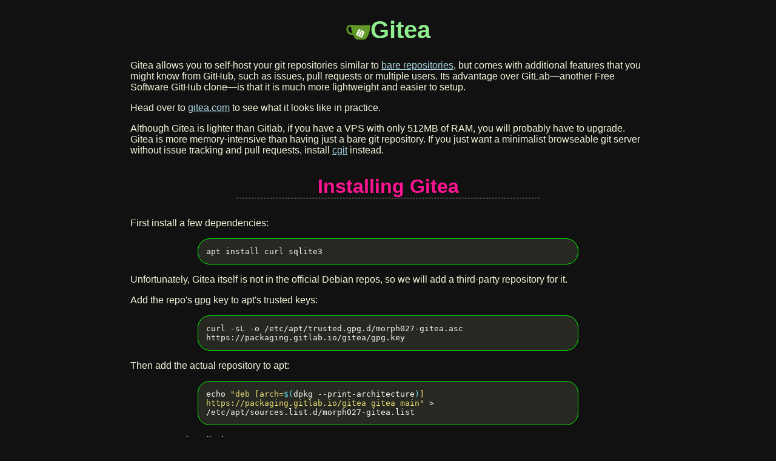

--- FILE ---
content_type: text/html
request_url: https://landchad.net/gitea/
body_size: 3252
content:
<!DOCTYPE html>
<html lang="en">
<head>
	<title>Gitea | LandChad.net</title>
	<link rel="canonical" href="https://landchad.net">
	<link rel='alternate' type='application/rss+xml' title="LandChad.net RSS" href='/index.xml'>
	<link rel='stylesheet' type='text/css' href='/style.css'>
	<link rel="icon" href="/favicon.ico">
	<meta name="description" content="Gitea allows you to self-host your git repositories similar to bare repositories, but comes with additional features that you might know from GitHub, such as issues, pull requests or multiple users. Its advantage over GitLab&mdash;another Free Software GitHub clone&mdash;is that it is much more lightweight and easier to setup.
Head over to gitea.com to see what it looks like in practice.
Although Gitea is lighter than Gitlab, if you have a VPS with only 512MB of RAM, you will probably have to upgrade.">
	<meta name="keywords" content="service">
	<meta name="viewport" content="width=device-width, initial-scale=1">
	<meta name="robots" content="index, follow">
	<meta charset="utf-8">
</head>
<body>
<main>
<header><h1><img src="/pix/gitea.svg" class=titleicon>Gitea</h1></header>
<article>
<p>Gitea allows you to self-host your git repositories similar to <a href="/git">bare
repositories</a>, but comes with additional features that you might know
from GitHub, such as issues, pull requests or multiple users. Its advantage
over GitLab&mdash;another Free Software GitHub clone&mdash;is that it is much more
lightweight and easier to setup.</p>
<p>Head over to <a href="https://gitea.com">gitea.com</a> to see what it looks like in
practice.</p>
<p>Although Gitea is lighter than Gitlab, if you have a VPS with only 512MB of
RAM, you will probably have to upgrade. Gitea is more memory-intensive than
having just a bare git repository. If you just want a minimalist browseable git
server without  issue tracking and pull requests, install <a href="/cgit">cgit</a>
instead.</p>
<h2 id="installing-gitea">Installing Gitea</h2>
<p>First install a few dependencies:</p>
<div class="highlight"><pre style="color:#f8f8f2;background-color:#272822;-moz-tab-size:4;-o-tab-size:4;tab-size:4"><code class="language-sh" data-lang="sh">apt install curl sqlite3
</code></pre></div><p>Unfortunately, Gitea itself is not in the official Debian repos, so we
will add a third-party repository for it.</p>
<p>Add the repo's gpg key to apt's trusted keys:</p>
<div class="highlight"><pre style="color:#f8f8f2;background-color:#272822;-moz-tab-size:4;-o-tab-size:4;tab-size:4"><code class="language-sh" data-lang="sh">curl -sL -o /etc/apt/trusted.gpg.d/morph027-gitea.asc https://packaging.gitlab.io/gitea/gpg.key
</code></pre></div><p>Then add the actual repository to apt:</p>
<div class="highlight"><pre style="color:#f8f8f2;background-color:#272822;-moz-tab-size:4;-o-tab-size:4;tab-size:4"><code class="language-sh" data-lang="sh">echo <span style="color:#e6db74">&#34;deb [arch=</span><span style="color:#66d9ef">$(</span>dpkg --print-architecture<span style="color:#66d9ef">)</span><span style="color:#e6db74">] https://packaging.gitlab.io/gitea gitea main&#34;</span> &gt; /etc/apt/sources.list.d/morph027-gitea.list
</code></pre></div><p>Now we can install Gitea:</p>
<div class="highlight"><pre style="color:#f8f8f2;background-color:#272822;-moz-tab-size:4;-o-tab-size:4;tab-size:4"><code class="language-sh" data-lang="sh">apt update
apt install gitea
</code></pre></div><p>Since apt automatically enables and starts the Gitea service, it should
already be running on port <code>3000</code> on your server!</p>
<h2 id="setting-up-a-nginx-reverse-proxy">Setting up a Nginx reverse proxy</h2>
<p>You should know how to generate SSL certificates and use Nginx by now.
Add this to your Nginx config to proxy requests made to your git
subdomain to Gitea running on port 3000:</p>
<div class="highlight"><pre style="color:#f8f8f2;background-color:#272822;-moz-tab-size:4;-o-tab-size:4;tab-size:4"><code class="language-nginx" data-lang="nginx"><span style="color:#66d9ef">server</span> {
	<span style="color:#f92672">listen</span> <span style="color:#ae81ff">443</span> <span style="color:#e6db74">ssl</span>;
	<span style="color:#f92672">listen</span> <span style="color:#e6db74">[::]:443</span> <span style="color:#e6db74">ssl</span>;
	<span style="color:#f92672">ssl_certificate</span> <span style="color:#e6db74">/etc/ssl/nginx/<mark>git.example.org</mark>.crt</span>;
	<span style="color:#f92672">ssl_certificate_key</span> <span style="color:#e6db74">/etc/ssl/nginx/<mark>git.example.org</mark>.key</span>;
	<span style="color:#f92672">server_name</span> <span style="color:#e6db74"><mark>git.example.org</mark></span>;
	<span style="color:#f92672">location</span> <span style="color:#e6db74">/</span> {
		<span style="color:#f92672">proxy_pass</span> <span style="color:#e6db74">http://localhost:3000/</span>; <span style="color:#75715e"># The / is important!
</span><span style="color:#75715e"></span>		<span style="color:#f92672">proxy_redirect</span> <span style="color:#66d9ef">off</span>;
		<span style="color:#f92672">proxy_set_header</span> <span style="color:#e6db74">Host</span> $host;
		<span style="color:#f92672">proxy_set_header</span> <span style="color:#e6db74">X-Real-IP</span> $remote_addr;
		<span style="color:#f92672">proxy_set_header</span> <span style="color:#e6db74">X-Forwarded-For</span> $proxy_add_x_forwarded_for;
		<span style="color:#f92672">proxy_set_header</span> <span style="color:#e6db74">X-Forwarded-Proto</span> $scheme;
	}
}
</code></pre></div><p>And reload Nginx:</p>
<div class="highlight"><pre style="color:#f8f8f2;background-color:#272822;-moz-tab-size:4;-o-tab-size:4;tab-size:4"><code class="language-sh" data-lang="sh">systemctl reload nginx
</code></pre></div><h2 id="setting-up-gitea">Setting up Gitea</h2>
<p>If everything worked fine you should now see a setup screen when you go
to your configured domain in the browser. The options should be pretty
self-explanatory, it is only important to select SQLite3 and to replace
the base url and SSH server domain with your own.</p>
<dl>
<dt>Database Type:</dt>
<dd>SQLite3</dd>
<dt>SSH Server Domain:</dt>
<dd><strong>git.example.org</strong></dd>
<dt>Gitea Base URL:</dt>
<dd><strong>git.example.org</strong></dd>
</dl>
<p>These and other settings can be changed in a configuration file later so
don't worry about making wrong decisions right now.</p>
<p>After clicking the install button you should now be able to log into
your Gitea instance with the account you just created! Explore the
settings for more things to do, such as setting up your SSH keys.</p>
<p>If Gitea does not load fully and has random errors, it is possible that
you need to increase your available memory on your VPS. This can usually
be done on your VPS-provider's website without too much trouble.</p>
<h2 id="a-few-extras">A few extras</h2>
<h3 id="automatically-create-a-new-repo-on-push">Automatically create a new repo on push</h3>
<p>This is an incredibly useful feature for me. Open up
<code>/etc/gitea/app.ini</code> and add <code>DEFAULT_PUSH_CREATE_PRIVATE = true</code> to the
<code>repository</code> section like so:</p>
<div class="highlight"><pre style="color:#f8f8f2;background-color:#272822;-moz-tab-size:4;-o-tab-size:4;tab-size:4"><code class="language-systemd" data-lang="systemd"><span style="color:#66d9ef">[repository]</span>
<span style="color:#a6e22e">ROOT </span><span style="color:#f92672">=</span><span style="color:#e6db74"> /var/lib/gitea/data/gitea-repositories</span>
<span style="color:#a6e22e">DEFAULT_PUSH_CREATE_PRIVATE </span><span style="color:#f92672">=</span><span style="color:#e6db74"> true</span>
</code></pre></div><p>If you now add a remote to a repository like this</p>
<div class="highlight"><pre style="color:#f8f8f2;background-color:#272822;-moz-tab-size:4;-o-tab-size:4;tab-size:4"><code class="language-sh" data-lang="sh">git remote add origin <span style="color:#e6db74">&#39;ssh://gitea@<mark>git.example.org</mark>/username/coolproject.git&#39;</span>
</code></pre></div><p>and push, Gitea will automatically create a private <code>coolproject</code>
repository in your account!</p>
<h3 id="change-tab-width">Change tab-width</h3>
<p>By default Gitea displays tabs 8 spaces wide, however I prefer 4 spaces.
We can change this!</p>
<div class="highlight"><pre style="color:#f8f8f2;background-color:#272822;-moz-tab-size:4;-o-tab-size:4;tab-size:4"><code class="language-sh" data-lang="sh">mkdir -p /var/lib/gitea/custom/templates/custom/
</code></pre></div><p>And write this into
<code>/var/lib/gitea/custom/templates/custom/header.tmpl</code>:</p>
<div class="highlight"><pre style="color:#f8f8f2;background-color:#272822;-moz-tab-size:4;-o-tab-size:4;tab-size:4"><code class="language-css" data-lang="css"><span style="color:#f92672">&lt;</span><span style="color:#f92672">style</span><span style="color:#f92672">&gt;</span>
.<span style="color:#a6e22e">tab-size-8</span> {
<span style="color:#66d9ef">tab-size</span>: <span style="color:#ae81ff">4</span> <span style="color:#75715e">!important</span>;
<span style="color:#66d9ef">-moz-</span><span style="color:#66d9ef">tab-size</span>: <span style="color:#ae81ff">4</span> <span style="color:#75715e">!important</span>;
}
<span style="color:#f92672">&lt;/</span><span style="color:#f92672">style</span><span style="color:#f92672">&gt;</span>
</code></pre></div><h2 id="contribution">Contribution</h2>
<ul>
<li><a href="https://phire.cc">phire</a></li>
</ul>
</article>

</main>
<footer>
	<a href="https://landchad.net">https://landchad.net</a><br><br><a href="/index.xml"><img src="/rss.svg" style="max-height:1.5em" alt="RSS Feed" title="Subscribe via RSS for updates."></a>
</footer>
</body>
</html>


--- FILE ---
content_type: text/css
request_url: https://landchad.net/style.css
body_size: 5455
content:
/* Since this site is about teaching web concepts, even this file is a learning
 * opportunity. */

body {
	color: beige ;
	background: #111 ;
	margin-bottom: 200px ;
    	font-family: sans-serif ;
}

h1 {
	text-align: center ;
	color: lightgreen ;
}

header h1 {
	font-size: 40px ;
}

h2 {
	text-align: center ;
	color: deeppink ;
	font-size: 24pt ;
	border-bottom: dashed #ddd 1px ;
	max-width: 500px ;
	margin: 1em auto ;
}

h3 {
    color: gold ;
	clear: both ;
}

/* "a" is for links. */
a {
    color: lightblue ;
}

/* The "hover" option, which can be used with pretty much anything, allows you
 * to set different settings if someone hovers over something with their mouse.
 * */
a:hover {
    color: white ;
}

dt {
	font-weight: bold ;
}

/* code and pre are for formatting monospace text commands. Use code generally,
 * but pre is for separate code blocks. pre is also sensitive to whitespace,
 * unlike most of HTML. */
code {
	border-radius: 5px ;
}
pre {
	background: #111222 ;
	border: 1px solid lime ;
	border-radius: 20px ;
	padding: 1em ;
	white-space: pre-wrap;
	overflow-wrap: break-word ;
	max-width: 600px ;
	margin: auto ;
}

.wide { max-width: inherit ; }

p img, li img, h1 img, h2 img, h3 img, h4 img, dt img, .inline {
	vertical-align: middle ;
	max-width: 1em;
	max-height: 1em;
	border: none ;
	display: inline ;
}

p img, li img, h1 img, h2 img, h3 img, h4 img, dt img, .inline {
	vertical-align: middle ;
	max-width: 1em;
	max-height: 1em;
	border: none ;
	display: inline ;
}

img {
	max-width: 90% ;
	margin: auto ;
	display: block ;
	border: solid 5px beige ;
}
.titleimg {
	border: none ;
	height: 150px ;
}
strong {
	color: orange ;
}

footer {
	text-align: center ;
	font-variant: small-caps ;
	clear: both ;
	padding: 2em 0 ;
}
footer li {
	display: inline-block ;
	padding: 0 .5em ;
	font-size: x-large ;
}
footer li:hover {
	background: lightblue ;
}

nav { font-size: small ;}

footer { font-size: large ; }

nav ul, footer ul, #taglist {
	padding: 0;
}

main {
	margin: auto ;
}

/* asides are used for minor tangential notes. I have them shrunk down in
 * softer colors in a box with soft corners (border-radius). */

aside {
    border: solid 1px black ;
    border-radius: 20px ;
    padding: 0 1em 0 1em ;
    font-size: small ;
}

aside p {
    color: gray ;
}

aside code {
    color: green ;
}

/* .callout here is refencing any aside given the class name callout
 * An example being: <aside class="callout"> */
aside.callout  {
    border: solid 1px orange;
}

.cnp {
	width: 100% ;

}

/* This "@media" block defines rules that will only be applied when the minimum
 * width of the screen is 55em or greater. In essence, they are settings that
 * only apply on normal widescreens, but *not* phones and low res monitors.
 * Since we have more room on widescreens, we change a couple things. */

@media (min-width: 55em) {

    aside {
    margin: 0 30px 0 30px;
    }

	.resright, .disappear {
		display: block ;
		float: right;
		padding: 20px ;
		clear: both ;
		max-height: 400px ;
		max-width: 300px ;
	}

    header { max-width: 900px ; margin: auto;}
	main { max-width: 850px ; }
}

.ll {
	font-size: large ;
	line-height: 1.3em ;
	max-width: 600px;
	margin: auto ;
	display: block ;
}

.ll dt {
	display: inline-block ;
	width: 6em ;
	background: gray ;
	max-width: 30% ;
}

.ll dd {
	display: inline ;
	background: blue ;
	max-width: 60% ;
}

.ll dd:after {
	display:block;
	content: '' ;
}


/* These settings are for the cryptocurrency donation QR codes and info on the
 * main page. */
.qr { max-width: 150px ; padding: 10px; border: none; }
.cryptocontainer {
    display: flex ;
    flex-wrap: wrap ;
    justify-content: center ;
}
.cryptoinfo {
    max-width: 350px ;
    text-align: center ;
    padding-left: 10px ;
    padding-right: 10px ;
}
.cryptoinfo code,.crypto {
	font-size: small ;
	overflow-wrap: break-word ;
}

/* The "Next Article" Button changes color and also has a 👉 automatically
 * added to its front. */

@-webkit-keyframes next {
    0% {color: yellow ;}
    100% {color: lightblue}
}

.prev {
	font-size: large ;
	text-align: center ;
	margin: auto ;
	display: block ;
	font-weight: bold ;
	padding: 1em ;
}

.prev:before {
	content: "👈" ;
}

.next a {
	color: inherit ;
}

.next {
	  -webkit-animation:next 1s infinite alternate ;
	font-size: xx-large ;
	text-align: center ;
	margin: auto ;
	display: block ;
	font-weight: bold ;
	padding: 1em ;
}

#servicelist {
	text-align: center ;
}

.next:before {
	content: "👉" ;
}

#servicelist {
	padding-left: 0 ;
}

#servicelist li {
	display: inline-block ;
	height: 150px ;
	width: 150px ;
	position: relative ;
}

#servicelist img {
	height: 80% ;
	width: 80% ;
	max-height: none ;
	max-width: none ;
	position: absolute ;
	left: 50% ;
	transform: translateX(-50%);
}

#servicelist .title, #servicelist li:hover .desc {
	display: block ;
	position: absolute ;
	color: white ;
	width: 100% ;
	text-align: center ;
	top: 50%;
  	transform: translateY(-50%);
	border-radius: 1em ;
	font-size: large ;

}

.left {
	width: 45% ;
	float: left ;
	clear: both ;
}

.right {
	width: 45% ;
	float: right ;
}

br {
	clear: both;
}

#servicelist .title {
	font-size: xx-large ;
	background-color: rgba(3,3,3,0.6) ;
}
#servicelist li:hover .desc {
	background-color: rgba(3,3,3,0.9) ;
}

#servicelist li:hover .title, .desc, .tags {
	display: none ;
}

mark {
	background: unset ;
	color: orange ;
	font-weight: bold ;
}
